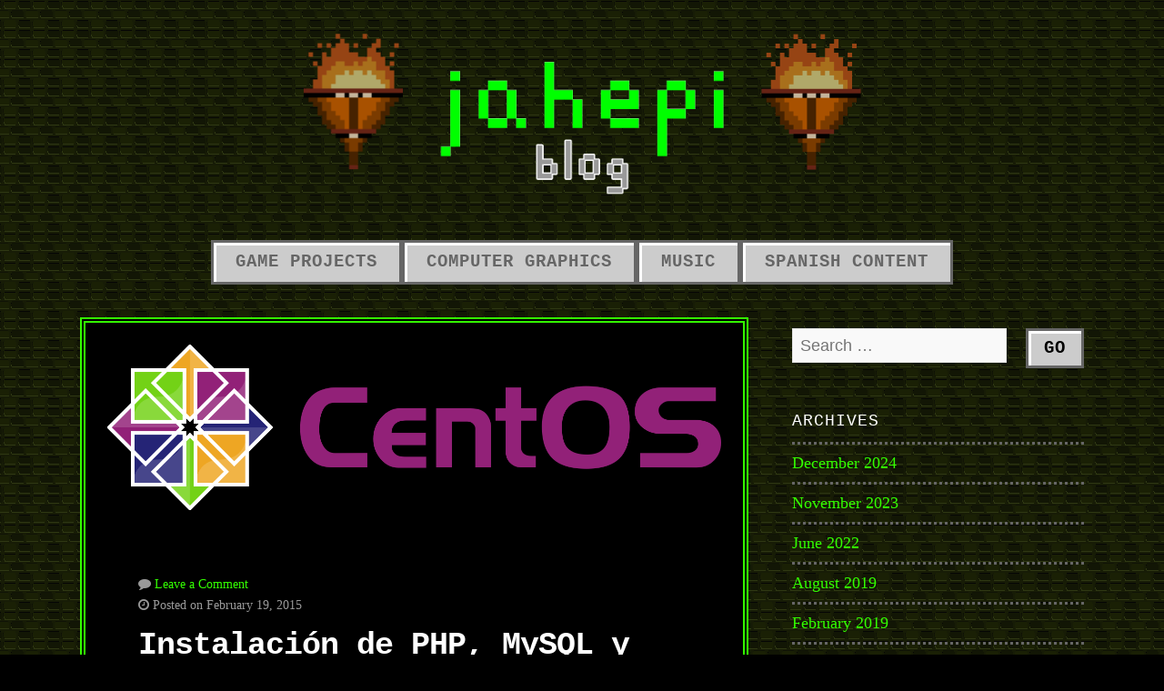

--- FILE ---
content_type: text/html; charset=UTF-8
request_url: https://blog.jahepi.net/2015/02/
body_size: 7657
content:
<!DOCTYPE html>

<html class="no-js" lang="en-US">

<head>

	<meta charset="UTF-8">
	<meta name="viewport" content="width=device-width, initial-scale=1">

	<link rel="profile" href="http://gmpg.org/xfn/11">
	<link rel="pingback" href="https://blog.jahepi.net/xmlrpc.php">

	<title>February 2015 &#8211; JAHEPI BLOG</title>
<meta name='robots' content='max-image-preview:large' />
<link rel='dns-prefetch' href='//fonts.googleapis.com' />
<link rel="alternate" type="application/rss+xml" title="JAHEPI BLOG &raquo; Feed" href="https://blog.jahepi.net/feed/" />
<link rel="alternate" type="application/rss+xml" title="JAHEPI BLOG &raquo; Comments Feed" href="https://blog.jahepi.net/comments/feed/" />
<script type="text/javascript">
/* <![CDATA[ */
window._wpemojiSettings = {"baseUrl":"https:\/\/s.w.org\/images\/core\/emoji\/15.0.3\/72x72\/","ext":".png","svgUrl":"https:\/\/s.w.org\/images\/core\/emoji\/15.0.3\/svg\/","svgExt":".svg","source":{"concatemoji":"https:\/\/blog.jahepi.net\/wp-includes\/js\/wp-emoji-release.min.js?ver=6.5.7"}};
/*! This file is auto-generated */
!function(i,n){var o,s,e;function c(e){try{var t={supportTests:e,timestamp:(new Date).valueOf()};sessionStorage.setItem(o,JSON.stringify(t))}catch(e){}}function p(e,t,n){e.clearRect(0,0,e.canvas.width,e.canvas.height),e.fillText(t,0,0);var t=new Uint32Array(e.getImageData(0,0,e.canvas.width,e.canvas.height).data),r=(e.clearRect(0,0,e.canvas.width,e.canvas.height),e.fillText(n,0,0),new Uint32Array(e.getImageData(0,0,e.canvas.width,e.canvas.height).data));return t.every(function(e,t){return e===r[t]})}function u(e,t,n){switch(t){case"flag":return n(e,"\ud83c\udff3\ufe0f\u200d\u26a7\ufe0f","\ud83c\udff3\ufe0f\u200b\u26a7\ufe0f")?!1:!n(e,"\ud83c\uddfa\ud83c\uddf3","\ud83c\uddfa\u200b\ud83c\uddf3")&&!n(e,"\ud83c\udff4\udb40\udc67\udb40\udc62\udb40\udc65\udb40\udc6e\udb40\udc67\udb40\udc7f","\ud83c\udff4\u200b\udb40\udc67\u200b\udb40\udc62\u200b\udb40\udc65\u200b\udb40\udc6e\u200b\udb40\udc67\u200b\udb40\udc7f");case"emoji":return!n(e,"\ud83d\udc26\u200d\u2b1b","\ud83d\udc26\u200b\u2b1b")}return!1}function f(e,t,n){var r="undefined"!=typeof WorkerGlobalScope&&self instanceof WorkerGlobalScope?new OffscreenCanvas(300,150):i.createElement("canvas"),a=r.getContext("2d",{willReadFrequently:!0}),o=(a.textBaseline="top",a.font="600 32px Arial",{});return e.forEach(function(e){o[e]=t(a,e,n)}),o}function t(e){var t=i.createElement("script");t.src=e,t.defer=!0,i.head.appendChild(t)}"undefined"!=typeof Promise&&(o="wpEmojiSettingsSupports",s=["flag","emoji"],n.supports={everything:!0,everythingExceptFlag:!0},e=new Promise(function(e){i.addEventListener("DOMContentLoaded",e,{once:!0})}),new Promise(function(t){var n=function(){try{var e=JSON.parse(sessionStorage.getItem(o));if("object"==typeof e&&"number"==typeof e.timestamp&&(new Date).valueOf()<e.timestamp+604800&&"object"==typeof e.supportTests)return e.supportTests}catch(e){}return null}();if(!n){if("undefined"!=typeof Worker&&"undefined"!=typeof OffscreenCanvas&&"undefined"!=typeof URL&&URL.createObjectURL&&"undefined"!=typeof Blob)try{var e="postMessage("+f.toString()+"("+[JSON.stringify(s),u.toString(),p.toString()].join(",")+"));",r=new Blob([e],{type:"text/javascript"}),a=new Worker(URL.createObjectURL(r),{name:"wpTestEmojiSupports"});return void(a.onmessage=function(e){c(n=e.data),a.terminate(),t(n)})}catch(e){}c(n=f(s,u,p))}t(n)}).then(function(e){for(var t in e)n.supports[t]=e[t],n.supports.everything=n.supports.everything&&n.supports[t],"flag"!==t&&(n.supports.everythingExceptFlag=n.supports.everythingExceptFlag&&n.supports[t]);n.supports.everythingExceptFlag=n.supports.everythingExceptFlag&&!n.supports.flag,n.DOMReady=!1,n.readyCallback=function(){n.DOMReady=!0}}).then(function(){return e}).then(function(){var e;n.supports.everything||(n.readyCallback(),(e=n.source||{}).concatemoji?t(e.concatemoji):e.wpemoji&&e.twemoji&&(t(e.twemoji),t(e.wpemoji)))}))}((window,document),window._wpemojiSettings);
/* ]]> */
</script>
<link rel='stylesheet' id='urvanov_syntax_highlighter-css' href='https://blog.jahepi.net/wp-content/plugins/urvanov-syntax-highlighter/css/min/urvanov_syntax_highlighter.min.css?ver=2.8.36' type='text/css' media='all' />
<link rel='stylesheet' id='crayon-theme-shell-default-css' href='https://blog.jahepi.net/wp-content/plugins/urvanov-syntax-highlighter/themes/shell-default/shell-default.css?ver=2.8.36' type='text/css' media='all' />
<link rel='stylesheet' id='crayon-font-monaco-css' href='https://blog.jahepi.net/wp-content/plugins/urvanov-syntax-highlighter/fonts/monaco.css?ver=2.8.36' type='text/css' media='all' />
<style id='wp-emoji-styles-inline-css' type='text/css'>

	img.wp-smiley, img.emoji {
		display: inline !important;
		border: none !important;
		box-shadow: none !important;
		height: 1em !important;
		width: 1em !important;
		margin: 0 0.07em !important;
		vertical-align: -0.1em !important;
		background: none !important;
		padding: 0 !important;
	}
</style>
<link rel='stylesheet' id='wp-block-library-css' href='https://blog.jahepi.net/wp-includes/css/dist/block-library/style.min.css?ver=6.5.7' type='text/css' media='all' />
<style id='classic-theme-styles-inline-css' type='text/css'>
/*! This file is auto-generated */
.wp-block-button__link{color:#fff;background-color:#32373c;border-radius:9999px;box-shadow:none;text-decoration:none;padding:calc(.667em + 2px) calc(1.333em + 2px);font-size:1.125em}.wp-block-file__button{background:#32373c;color:#fff;text-decoration:none}
</style>
<style id='global-styles-inline-css' type='text/css'>
body{--wp--preset--color--black: #000000;--wp--preset--color--cyan-bluish-gray: #abb8c3;--wp--preset--color--white: #ffffff;--wp--preset--color--pale-pink: #f78da7;--wp--preset--color--vivid-red: #cf2e2e;--wp--preset--color--luminous-vivid-orange: #ff6900;--wp--preset--color--luminous-vivid-amber: #fcb900;--wp--preset--color--light-green-cyan: #7bdcb5;--wp--preset--color--vivid-green-cyan: #00d084;--wp--preset--color--pale-cyan-blue: #8ed1fc;--wp--preset--color--vivid-cyan-blue: #0693e3;--wp--preset--color--vivid-purple: #9b51e0;--wp--preset--gradient--vivid-cyan-blue-to-vivid-purple: linear-gradient(135deg,rgba(6,147,227,1) 0%,rgb(155,81,224) 100%);--wp--preset--gradient--light-green-cyan-to-vivid-green-cyan: linear-gradient(135deg,rgb(122,220,180) 0%,rgb(0,208,130) 100%);--wp--preset--gradient--luminous-vivid-amber-to-luminous-vivid-orange: linear-gradient(135deg,rgba(252,185,0,1) 0%,rgba(255,105,0,1) 100%);--wp--preset--gradient--luminous-vivid-orange-to-vivid-red: linear-gradient(135deg,rgba(255,105,0,1) 0%,rgb(207,46,46) 100%);--wp--preset--gradient--very-light-gray-to-cyan-bluish-gray: linear-gradient(135deg,rgb(238,238,238) 0%,rgb(169,184,195) 100%);--wp--preset--gradient--cool-to-warm-spectrum: linear-gradient(135deg,rgb(74,234,220) 0%,rgb(151,120,209) 20%,rgb(207,42,186) 40%,rgb(238,44,130) 60%,rgb(251,105,98) 80%,rgb(254,248,76) 100%);--wp--preset--gradient--blush-light-purple: linear-gradient(135deg,rgb(255,206,236) 0%,rgb(152,150,240) 100%);--wp--preset--gradient--blush-bordeaux: linear-gradient(135deg,rgb(254,205,165) 0%,rgb(254,45,45) 50%,rgb(107,0,62) 100%);--wp--preset--gradient--luminous-dusk: linear-gradient(135deg,rgb(255,203,112) 0%,rgb(199,81,192) 50%,rgb(65,88,208) 100%);--wp--preset--gradient--pale-ocean: linear-gradient(135deg,rgb(255,245,203) 0%,rgb(182,227,212) 50%,rgb(51,167,181) 100%);--wp--preset--gradient--electric-grass: linear-gradient(135deg,rgb(202,248,128) 0%,rgb(113,206,126) 100%);--wp--preset--gradient--midnight: linear-gradient(135deg,rgb(2,3,129) 0%,rgb(40,116,252) 100%);--wp--preset--font-size--small: 13px;--wp--preset--font-size--medium: 20px;--wp--preset--font-size--large: 36px;--wp--preset--font-size--x-large: 42px;--wp--preset--spacing--20: 0.44rem;--wp--preset--spacing--30: 0.67rem;--wp--preset--spacing--40: 1rem;--wp--preset--spacing--50: 1.5rem;--wp--preset--spacing--60: 2.25rem;--wp--preset--spacing--70: 3.38rem;--wp--preset--spacing--80: 5.06rem;--wp--preset--shadow--natural: 6px 6px 9px rgba(0, 0, 0, 0.2);--wp--preset--shadow--deep: 12px 12px 50px rgba(0, 0, 0, 0.4);--wp--preset--shadow--sharp: 6px 6px 0px rgba(0, 0, 0, 0.2);--wp--preset--shadow--outlined: 6px 6px 0px -3px rgba(255, 255, 255, 1), 6px 6px rgba(0, 0, 0, 1);--wp--preset--shadow--crisp: 6px 6px 0px rgba(0, 0, 0, 1);}:where(.is-layout-flex){gap: 0.5em;}:where(.is-layout-grid){gap: 0.5em;}body .is-layout-flex{display: flex;}body .is-layout-flex{flex-wrap: wrap;align-items: center;}body .is-layout-flex > *{margin: 0;}body .is-layout-grid{display: grid;}body .is-layout-grid > *{margin: 0;}:where(.wp-block-columns.is-layout-flex){gap: 2em;}:where(.wp-block-columns.is-layout-grid){gap: 2em;}:where(.wp-block-post-template.is-layout-flex){gap: 1.25em;}:where(.wp-block-post-template.is-layout-grid){gap: 1.25em;}.has-black-color{color: var(--wp--preset--color--black) !important;}.has-cyan-bluish-gray-color{color: var(--wp--preset--color--cyan-bluish-gray) !important;}.has-white-color{color: var(--wp--preset--color--white) !important;}.has-pale-pink-color{color: var(--wp--preset--color--pale-pink) !important;}.has-vivid-red-color{color: var(--wp--preset--color--vivid-red) !important;}.has-luminous-vivid-orange-color{color: var(--wp--preset--color--luminous-vivid-orange) !important;}.has-luminous-vivid-amber-color{color: var(--wp--preset--color--luminous-vivid-amber) !important;}.has-light-green-cyan-color{color: var(--wp--preset--color--light-green-cyan) !important;}.has-vivid-green-cyan-color{color: var(--wp--preset--color--vivid-green-cyan) !important;}.has-pale-cyan-blue-color{color: var(--wp--preset--color--pale-cyan-blue) !important;}.has-vivid-cyan-blue-color{color: var(--wp--preset--color--vivid-cyan-blue) !important;}.has-vivid-purple-color{color: var(--wp--preset--color--vivid-purple) !important;}.has-black-background-color{background-color: var(--wp--preset--color--black) !important;}.has-cyan-bluish-gray-background-color{background-color: var(--wp--preset--color--cyan-bluish-gray) !important;}.has-white-background-color{background-color: var(--wp--preset--color--white) !important;}.has-pale-pink-background-color{background-color: var(--wp--preset--color--pale-pink) !important;}.has-vivid-red-background-color{background-color: var(--wp--preset--color--vivid-red) !important;}.has-luminous-vivid-orange-background-color{background-color: var(--wp--preset--color--luminous-vivid-orange) !important;}.has-luminous-vivid-amber-background-color{background-color: var(--wp--preset--color--luminous-vivid-amber) !important;}.has-light-green-cyan-background-color{background-color: var(--wp--preset--color--light-green-cyan) !important;}.has-vivid-green-cyan-background-color{background-color: var(--wp--preset--color--vivid-green-cyan) !important;}.has-pale-cyan-blue-background-color{background-color: var(--wp--preset--color--pale-cyan-blue) !important;}.has-vivid-cyan-blue-background-color{background-color: var(--wp--preset--color--vivid-cyan-blue) !important;}.has-vivid-purple-background-color{background-color: var(--wp--preset--color--vivid-purple) !important;}.has-black-border-color{border-color: var(--wp--preset--color--black) !important;}.has-cyan-bluish-gray-border-color{border-color: var(--wp--preset--color--cyan-bluish-gray) !important;}.has-white-border-color{border-color: var(--wp--preset--color--white) !important;}.has-pale-pink-border-color{border-color: var(--wp--preset--color--pale-pink) !important;}.has-vivid-red-border-color{border-color: var(--wp--preset--color--vivid-red) !important;}.has-luminous-vivid-orange-border-color{border-color: var(--wp--preset--color--luminous-vivid-orange) !important;}.has-luminous-vivid-amber-border-color{border-color: var(--wp--preset--color--luminous-vivid-amber) !important;}.has-light-green-cyan-border-color{border-color: var(--wp--preset--color--light-green-cyan) !important;}.has-vivid-green-cyan-border-color{border-color: var(--wp--preset--color--vivid-green-cyan) !important;}.has-pale-cyan-blue-border-color{border-color: var(--wp--preset--color--pale-cyan-blue) !important;}.has-vivid-cyan-blue-border-color{border-color: var(--wp--preset--color--vivid-cyan-blue) !important;}.has-vivid-purple-border-color{border-color: var(--wp--preset--color--vivid-purple) !important;}.has-vivid-cyan-blue-to-vivid-purple-gradient-background{background: var(--wp--preset--gradient--vivid-cyan-blue-to-vivid-purple) !important;}.has-light-green-cyan-to-vivid-green-cyan-gradient-background{background: var(--wp--preset--gradient--light-green-cyan-to-vivid-green-cyan) !important;}.has-luminous-vivid-amber-to-luminous-vivid-orange-gradient-background{background: var(--wp--preset--gradient--luminous-vivid-amber-to-luminous-vivid-orange) !important;}.has-luminous-vivid-orange-to-vivid-red-gradient-background{background: var(--wp--preset--gradient--luminous-vivid-orange-to-vivid-red) !important;}.has-very-light-gray-to-cyan-bluish-gray-gradient-background{background: var(--wp--preset--gradient--very-light-gray-to-cyan-bluish-gray) !important;}.has-cool-to-warm-spectrum-gradient-background{background: var(--wp--preset--gradient--cool-to-warm-spectrum) !important;}.has-blush-light-purple-gradient-background{background: var(--wp--preset--gradient--blush-light-purple) !important;}.has-blush-bordeaux-gradient-background{background: var(--wp--preset--gradient--blush-bordeaux) !important;}.has-luminous-dusk-gradient-background{background: var(--wp--preset--gradient--luminous-dusk) !important;}.has-pale-ocean-gradient-background{background: var(--wp--preset--gradient--pale-ocean) !important;}.has-electric-grass-gradient-background{background: var(--wp--preset--gradient--electric-grass) !important;}.has-midnight-gradient-background{background: var(--wp--preset--gradient--midnight) !important;}.has-small-font-size{font-size: var(--wp--preset--font-size--small) !important;}.has-medium-font-size{font-size: var(--wp--preset--font-size--medium) !important;}.has-large-font-size{font-size: var(--wp--preset--font-size--large) !important;}.has-x-large-font-size{font-size: var(--wp--preset--font-size--x-large) !important;}
.wp-block-navigation a:where(:not(.wp-element-button)){color: inherit;}
:where(.wp-block-post-template.is-layout-flex){gap: 1.25em;}:where(.wp-block-post-template.is-layout-grid){gap: 1.25em;}
:where(.wp-block-columns.is-layout-flex){gap: 2em;}:where(.wp-block-columns.is-layout-grid){gap: 2em;}
.wp-block-pullquote{font-size: 1.5em;line-height: 1.6;}
</style>
<link rel='stylesheet' id='cptch_stylesheet-css' href='https://blog.jahepi.net/wp-content/plugins/captcha/css/style.css?ver=6.5.7' type='text/css' media='all' />
<link rel='stylesheet' id='retro-style-css' href='https://blog.jahepi.net/wp-content/themes/90s-retro/style.css?ver=6.5.7' type='text/css' media='all' />
<link rel='stylesheet' id='retro-style-mobile-css' href='https://blog.jahepi.net/wp-content/themes/90s-retro/css/style-mobile.css?ver=1.0' type='text/css' media='all' />
<link rel='stylesheet' id='font-awesome-css' href='https://blog.jahepi.net/wp-content/themes/90s-retro/css/font-awesome.css?ver=1.0' type='text/css' media='all' />
<link rel='stylesheet' id='retro-fonts-css' href='//fonts.googleapis.com/css?family=VT323&#038;subset=latin%2Clatin-ext' type='text/css' media='all' />
<script type="text/javascript" src="https://blog.jahepi.net/wp-includes/js/jquery/jquery.min.js?ver=3.7.1" id="jquery-core-js"></script>
<script type="text/javascript" src="https://blog.jahepi.net/wp-includes/js/jquery/jquery-migrate.min.js?ver=3.4.1" id="jquery-migrate-js"></script>
<script type="text/javascript" id="urvanov_syntax_highlighter_js-js-extra">
/* <![CDATA[ */
var UrvanovSyntaxHighlighterSyntaxSettings = {"version":"2.8.36","is_admin":"0","ajaxurl":"https:\/\/blog.jahepi.net\/wp-admin\/admin-ajax.php","prefix":"urvanov-syntax-highlighter-","setting":"urvanov-syntax-highlighter-setting","selected":"urvanov-syntax-highlighter-setting-selected","changed":"urvanov-syntax-highlighter-setting-changed","special":"urvanov-syntax-highlighter-setting-special","orig_value":"data-orig-value","debug":""};
var UrvanovSyntaxHighlighterSyntaxStrings = {"copy":"Copied to the clipboard","minimize":"Click To Expand Code"};
/* ]]> */
</script>
<script type="text/javascript" src="https://blog.jahepi.net/wp-content/plugins/urvanov-syntax-highlighter/js/min/urvanov_syntax_highlighter.min.js?ver=2.8.36" id="urvanov_syntax_highlighter_js-js"></script>
<script type="text/javascript" src="https://blog.jahepi.net/wp-content/themes/90s-retro/js/jquery.fitvids.js?ver=20130729" id="retro-fitvids-js"></script>
<script type="text/javascript" src="https://blog.jahepi.net/wp-content/themes/90s-retro/js/hoverIntent.js?ver=20130729" id="retro-hover-js"></script>
<script type="text/javascript" src="https://blog.jahepi.net/wp-content/themes/90s-retro/js/superfish.js?ver=20130729" id="retro-superfish-js"></script>
<link rel="https://api.w.org/" href="https://blog.jahepi.net/wp-json/" /><link rel="EditURI" type="application/rsd+xml" title="RSD" href="https://blog.jahepi.net/xmlrpc.php?rsd" />
<meta name="generator" content="WordPress 6.5.7" />
<meta name="monetization" content="$coil.xrptipbot.com/BzBXFiRGR7C3xiNUQnjkig">
<style type="text/css">.recentcomments a{display:inline !important;padding:0 !important;margin:0 !important;}</style><style type="text/css" id="custom-background-css">
body.custom-background { background-image: url("https://blog.jahepi.net/wp-content/uploads/2019/08/bg3.png"); background-position: left top; background-size: auto; background-repeat: repeat; background-attachment: scroll; }
</style>
	
</head>

<body class="archive date custom-background retro-background-image">

<!-- BEGIN #wrapper -->
<div id="wrapper">

<!-- BEGIN .container -->
<div class="container">

<!-- BEGIN #header -->
<div id="header">

	<!-- BEGIN .row -->
	<div class="row">

		
	<h1 id="logo" class="text-center">
		<a href="https://blog.jahepi.net/">
			<img src="https://blog.jahepi.net/wp-content/uploads/2019/08/logo1-1.gif" alt="" />
			<span class="logo-text">JAHEPI BLOG</span>
		</a>
	</h1>


		
	<!-- END .row -->
	</div>

	<!-- BEGIN .row -->
	<div class="row">

		<!-- BEGIN #navigation -->
		<nav id="navigation" class="navigation-main clearfix" role="navigation">

			<button class="menu-toggle"><i class="fa fa-bars"></i></button>

			<div class="menu-main-menu-container"><ul id="menu-main-menu" class="menu"><li id="menu-item-171" class="menu-item menu-item-type-taxonomy menu-item-object-category menu-item-171"><a href="https://blog.jahepi.net/category/game-projects/">Game Projects</a></li>
<li id="menu-item-348" class="menu-item menu-item-type-taxonomy menu-item-object-category menu-item-348"><a href="https://blog.jahepi.net/category/computer-graphics/">Computer Graphics</a></li>
<li id="menu-item-213" class="menu-item menu-item-type-taxonomy menu-item-object-category menu-item-213"><a href="https://blog.jahepi.net/category/music/">Music</a></li>
<li id="menu-item-351" class="menu-item menu-item-type-taxonomy menu-item-object-category menu-item-351"><a href="https://blog.jahepi.net/category/spanish-content/">Spanish Content</a></li>
</ul></div>
		<!-- END #navigation -->
		</nav>

	<!-- END .row -->
	</div>

<!-- END #header -->
</div>


<!-- BEGIN .post class -->
<div class="post-47 post type-post status-publish format-standard has-post-thumbnail hentry category-spanish-content tag-centos tag-git tag-instalacion tag-mysql tag-php" id="post-47">

	<!-- BEGIN .row -->
	<div class="row">

		<!-- BEGIN .content -->
		<div class="content">

		
			<!-- BEGIN .eleven columns -->
			<div class="eleven columns">

				<!-- BEGIN .postarea -->
				<div class="postarea">

					
<!-- BEGIN .post class -->
<div class="archive-holder post-47 post type-post status-publish format-standard has-post-thumbnail hentry category-spanish-content tag-centos tag-git tag-instalacion tag-mysql tag-php" id="post-47">

			<a class="feature-img" href="https://blog.jahepi.net/instalacion-de-php-mysql-y-git-en-centos-6-x/" rel="bookmark" title="Permalink to Instalación de PHP, MySQL y Git en Centos 6.x"><img width="1340" height="361" src="https://blog.jahepi.net/wp-content/uploads/2015/02/cent63.png" class="attachment-retro-featured-large size-retro-featured-large wp-post-image" alt="" decoding="async" fetchpriority="high" srcset="https://blog.jahepi.net/wp-content/uploads/2015/02/cent63.png 1340w, https://blog.jahepi.net/wp-content/uploads/2015/02/cent63-300x81.png 300w, https://blog.jahepi.net/wp-content/uploads/2015/02/cent63-1024x276.png 1024w, https://blog.jahepi.net/wp-content/uploads/2015/02/cent63-150x40.png 150w" sizes="(max-width: 1340px) 100vw, 1340px" /></a>
	
	<!-- BEGIN .article -->
	<div class="article">

					<div class="post-date">
				<p><i class="fa fa-comment"></i> <a href="https://blog.jahepi.net/instalacion-de-php-mysql-y-git-en-centos-6-x/#comments">Leave a Comment</a></p>
				<p><i class="fa fa-clock-o"></i> Posted on February 19, 2015</p>
			</div>
		
		<h2 class="headline small"><a href="https://blog.jahepi.net/instalacion-de-php-mysql-y-git-en-centos-6-x/" rel="bookmark">Instalación de PHP, MySQL y Git en Centos 6.x</a></h2>

					<div class="post-author">
				<p>by <a href="https://blog.jahepi.net/author/jahepi/" title="Posts by jahepi" rel="author">jahepi</a></p>
			</div>
		
		<p>Instalación PHP Para instalar PHP en Centos sólo es necesario ejecutar el siguiente comando: </p><!-- Urvanov Syntax Highlighter v2.8.36 -->

		<div id="urvanov-syntax-highlighter-697222da4262d590514541" class="urvanov-syntax-highlighter-syntax crayon-theme-shell-default urvanov-syntax-highlighter-font-monaco urvanov-syntax-highlighter-os-mac print-yes notranslate" data-settings=" minimize scroll-mouseover" style=" margin-top: 12px; margin-bottom: 12px; font-size: 12px !important; line-height: 15px !important;">
		
			<div class="crayon-toolbar" data-settings=" mouseover overlay hide delay" style="font-size: 12px !important;height: 18px !important; line-height: 18px !important;"><span class="crayon-title"></span>
			<div class="crayon-tools" style="font-size: 12px !important;height: 18px !important; line-height: 18px !important;"><div class="crayon-button urvanov-syntax-highlighter-nums-button" title="Toggle Line Numbers"><div class="urvanov-syntax-highlighter-button-icon"></div></div><div class="crayon-button urvanov-syntax-highlighter-plain-button" title="Toggle Plain Code"><div class="urvanov-syntax-highlighter-button-icon"></div></div><div class="crayon-button urvanov-syntax-highlighter-wrap-button" title="Toggle Line Wrap"><div class="urvanov-syntax-highlighter-button-icon"></div></div><div class="crayon-button urvanov-syntax-highlighter-expand-button" title="Expand Code"><div class="urvanov-syntax-highlighter-button-icon"></div></div><div class="crayon-button urvanov-syntax-highlighter-copy-button" title="Copy"><div class="urvanov-syntax-highlighter-button-icon"></div></div><div class="crayon-button urvanov-syntax-highlighter-popup-button" title="Open Code In New Window"><div class="urvanov-syntax-highlighter-button-icon"></div></div><span class="crayon-language">Shell</span></div></div>
			<div class="crayon-info" style="min-height: 16.8px !important; line-height: 16.8px !important;"></div>
			<div class="urvanov-syntax-highlighter-plain-wrap"><textarea wrap="soft" class="urvanov-syntax-highlighter-plain print-no" data-settings="dblclick" readonly style="-moz-tab-size:4; -o-tab-size:4; -webkit-tab-size:4; tab-size:4; font-size: 12px !important; line-height: 15px !important;">
yum install php</textarea></div>
			<div class="urvanov-syntax-highlighter-main" style="">
				<table class="crayon-table">
					<tr class="urvanov-syntax-highlighter-row">
				<td class="crayon-nums " data-settings="show">
					<div class="urvanov-syntax-highlighter-nums-content" style="font-size: 12px !important; line-height: 15px !important;"><div class="crayon-num" data-line="urvanov-syntax-highlighter-697222da4262d590514541-1">1</div></div>
				</td>
						<td class="urvanov-syntax-highlighter-code"><div class="crayon-pre" style="font-size: 12px !important; line-height: 15px !important; -moz-tab-size:4; -o-tab-size:4; -webkit-tab-size:4; tab-size:4;"><div class="crayon-line" id="urvanov-syntax-highlighter-697222da4262d590514541-1"><span class="crayon-e">yum </span><span class="crayon-e">install </span><span class="crayon-v">php</span></div></div></td>
					</tr>
				</table>
			</div>
		</div>
<!-- [Format Time: 0.0007 seconds] -->
<p> Una vez instalado reiniciamos el servicio HTTPD: </p><!-- Urvanov Syntax Highlighter v2.8.36 -->

		<div id="urvanov-syntax-highlighter-697222da42634111493397" class="urvanov-syntax-highlighter-syntax crayon-theme-shell-default urvanov-syntax-highlighter-font-monaco urvanov-syntax-highlighter-os-mac print-yes notranslate" data-settings=" minimize scroll-mouseover" style=" margin-top: 12px; margin-bottom: 12px; font-size: 12px !important; line-height: 15px !important;">
		
			<div class="crayon-toolbar" data-settings=" mouseover overlay hide delay" style="font-size: 12px !important;height: 18px !important; line-height: 18px !important;"><span class="crayon-title"></span>
			<div class="crayon-tools" style="font-size: 12px !important;height: 18px !important; line-height: 18px !important;"><div class="crayon-button urvanov-syntax-highlighter-nums-button" title="Toggle Line Numbers"><div class="urvanov-syntax-highlighter-button-icon"></div></div><div class="crayon-button urvanov-syntax-highlighter-plain-button" title="Toggle Plain Code"><div class="urvanov-syntax-highlighter-button-icon"></div></div><div class="crayon-button urvanov-syntax-highlighter-wrap-button" title="Toggle Line Wrap"><div class="urvanov-syntax-highlighter-button-icon"></div></div><div class="crayon-button urvanov-syntax-highlighter-expand-button" title="Expand Code"><div class="urvanov-syntax-highlighter-button-icon"></div></div><div class="crayon-button urvanov-syntax-highlighter-copy-button" title="Copy"><div class="urvanov-syntax-highlighter-button-icon"></div></div><div class="crayon-button urvanov-syntax-highlighter-popup-button" title="Open Code In New Window"><div class="urvanov-syntax-highlighter-button-icon"></div></div><span class="crayon-language">Shell</span></div></div>
			<div class="crayon-info" style="min-height: 16.8px !important; line-height: 16.8px !important;"></div>
			<div class="urvanov-syntax-highlighter-plain-wrap"><textarea wrap="soft" class="urvanov-syntax-highlighter-plain print-no" data-settings="dblclick" readonly style="-moz-tab-size:4; -o-tab-size:4; -webkit-tab-size:4; tab-size:4; font-size: 12px !important; line-height: 15px !important;">
service httpd restart</textarea></div>
			<div class="urvanov-syntax-highlighter-main" style="">
				<table class="crayon-table">
					<tr class="urvanov-syntax-highlighter-row">
				<td class="crayon-nums " data-settings="show">
					<div class="urvanov-syntax-highlighter-nums-content" style="font-size: 12px !important; line-height: 15px !important;"><div class="crayon-num" data-line="urvanov-syntax-highlighter-697222da42634111493397-1">1</div></div>
				</td>
						<td class="urvanov-syntax-highlighter-code"><div class="crayon-pre" style="font-size: 12px !important; line-height: 15px !important; -moz-tab-size:4; -o-tab-size:4; -webkit-tab-size:4; tab-size:4;"><div class="crayon-line" id="urvanov-syntax-highlighter-697222da42634111493397-1"><span class="crayon-e">service </span><span class="crayon-e">httpd </span><span class="crayon-v">restart</span></div></div></td>
					</tr>
				</table>
			</div>
		</div>
<!-- [Format Time: 0.0000 seconds] -->
<p> &nbsp; Instalación MySQL Ahora para instalar el servidor MySQL ejecutamos lo siguiente: </p><!-- Urvanov Syntax Highlighter v2.8.36 -->

		<div id="urvanov-syntax-highlighter-697222da42636925687709" class="urvanov-syntax-highlighter-syntax crayon-theme-shell-default urvanov-syntax-highlighter-font-monaco urvanov-syntax-highlighter-os-mac print-yes notranslate" data-settings=" minimize scroll-mouseover" style=" margin-top: 12px; margin-bottom: 12px; font-size: 12px !important; line-height: 15px !important;">
		
			<div class="crayon-toolbar" data-settings=" mouseover overlay hide delay" style="font-size: 12px !important;height: 18px !important; line-height: 18px !important;"><span class="crayon-title"></span>
			<div class="crayon-tools" style="font-size: 12px !important;height: 18px !important; line-height: 18px !important;"><div class="crayon-button urvanov-syntax-highlighter-nums-button" title="Toggle Line Numbers"><div class="urvanov-syntax-highlighter-button-icon"></div></div><div class="crayon-button urvanov-syntax-highlighter-plain-button" title="Toggle Plain Code"><div class="urvanov-syntax-highlighter-button-icon"></div></div><div class="crayon-button urvanov-syntax-highlighter-wrap-button" title="Toggle Line Wrap"><div class="urvanov-syntax-highlighter-button-icon"></div></div><div class="crayon-button urvanov-syntax-highlighter-expand-button" title="Expand Code"><div class="urvanov-syntax-highlighter-button-icon"></div></div><div class="crayon-button urvanov-syntax-highlighter-copy-button" title="Copy"><div class="urvanov-syntax-highlighter-button-icon"></div></div><div class="crayon-button urvanov-syntax-highlighter-popup-button" title="Open Code In New Window"><div class="urvanov-syntax-highlighter-button-icon"></div></div></div></div>
			<div class="crayon-info" style="min-height: 16.8px !important; line-height: 16.8px !important;"></div>
			<div class="urvanov-syntax-highlighter-plain-wrap"><textarea wrap="soft" class="urvanov-syntax-highlighter-plain print-no" data-settings="dblclick" readonly style="-moz-tab-size:4; -o-tab-size:4; -webkit-tab-size:4; tab-size:4; font-size: 12px !important; line-height: 15px !important;">
yum install mysql-server mysql php-mysql</textarea></div>
			<div class="urvanov-syntax-highlighter-main" style="">
				<table class="crayon-table">
					<tr class="urvanov-syntax-highlighter-row">
				<td class="crayon-nums " data-settings="show">
					<div class="urvanov-syntax-highlighter-nums-content" style="font-size: 12px !important; line-height: 15px !important;"><div class="crayon-num" data-line="urvanov-syntax-highlighter-697222da42636925687709-1">1</div></div>
				</td>
						<td class="urvanov-syntax-highlighter-code"><div class="crayon-pre" style="font-size: 12px !important; line-height: 15px !important; -moz-tab-size:4; -o-tab-size:4; -webkit-tab-size:4; tab-size:4;"><div class="crayon-line" id="urvanov-syntax-highlighter-697222da42636925687709-1"><span class="crayon-e">yum </span><span class="crayon-e">install </span><span class="crayon-v">mysql</span><span class="crayon-o">-</span><span class="crayon-e">server </span><span class="crayon-e">mysql </span><span class="crayon-v">php</span><span class="crayon-o">-</span><span class="crayon-v">mysql</span></div></div></td>
					</tr>
				</table>
			</div>
		</div>
<!-- [Format Time: 0.0004 seconds] -->
<p> Iniciamos el&#8230; <a class="read-more" href="https://blog.jahepi.net/instalacion-de-php-mysql-y-git-en-centos-6-x/">Read More</a></p>

		
			<!-- BEGIN .post-meta -->
			<div class="post-meta">

				<p><i class="fa fa-bars"></i> Category: <a href="https://blog.jahepi.net/category/spanish-content/" rel="category tag">Spanish Content</a>   <i class="fa fa-tags"></i> Tags: <a href="https://blog.jahepi.net/tag/centos/" rel="tag">centos</a>, <a href="https://blog.jahepi.net/tag/git/" rel="tag">git</a>, <a href="https://blog.jahepi.net/tag/instalacion/" rel="tag">instalacion</a>, <a href="https://blog.jahepi.net/tag/mysql/" rel="tag">mysql</a>, <a href="https://blog.jahepi.net/tag/php/" rel="tag">php</a></p>

			<!-- END .post-meta -->
			</div>

		
	<!-- END .article -->
	</div>

<!-- END .post class -->
</div>


<!-- BEGIN .post class -->
<div class="archive-holder post-4 post type-post status-publish format-standard has-post-thumbnail hentry category-spanish-content" id="post-4">

			<a class="feature-img" href="https://blog.jahepi.net/hola-mundo/" rel="bookmark" title="Permalink to Hola Mundo"><img width="150" height="150" src="https://blog.jahepi.net/wp-content/uploads/2015/02/jahepi-e1424280767668.png" class="attachment-retro-featured-large size-retro-featured-large wp-post-image" alt="" decoding="async" /></a>
	
	<!-- BEGIN .article -->
	<div class="article">

					<div class="post-date">
				<p><i class="fa fa-comment"></i> <a href="https://blog.jahepi.net/hola-mundo/#comments">Leave a Comment</a></p>
				<p><i class="fa fa-clock-o"></i> Posted on February 17, 2015</p>
			</div>
		
		<h2 class="headline small"><a href="https://blog.jahepi.net/hola-mundo/" rel="bookmark">Hola Mundo</a></h2>

					<div class="post-author">
				<p>by <a href="https://blog.jahepi.net/author/jahepi/" title="Posts by jahepi" rel="author">jahepi</a></p>
			</div>
		
		<p>Después de mucho pensarlo decidí reiniciar mi blog en un nuevo dominio, antes los tenía en blogspot pero lo dejé olvidado hace muchos años, cosa que no se repetirá en este. Y bueno, algunos se preguntarán que voy&#8230; <a class="read-more" href="https://blog.jahepi.net/hola-mundo/">Read More</a></p>

		
			<!-- BEGIN .post-meta -->
			<div class="post-meta">

				<p><i class="fa fa-bars"></i> Category: <a href="https://blog.jahepi.net/category/spanish-content/" rel="category tag">Spanish Content</a>   </p>

			<!-- END .post-meta -->
			</div>

		
	<!-- END .article -->
	</div>

<!-- END .post class -->
</div>


	

				<!-- END .postarea -->
				</div>

			<!-- END .eleven columns -->
			</div>

			<!-- BEGIN .five columns -->
			<div class="five columns">

				

	<div class="sidebar">
		<div id="search-6" class="widget widget_search">
<form method="get" id="searchform" class="clearfix" action="https://blog.jahepi.net/" role="search">
	<label for="s" class="assistive-text">Search</label>
	<input type="text" class="field" name="s" value="" id="s" placeholder="Search &hellip;" />
	<input type="submit" class="submit" name="submit" id="searchsubmit" value="Go" />
</form>
</div><div id="archives-4" class="widget widget_archive"><h6 class="title">Archives</h6>
			<ul>
					<li><a href='https://blog.jahepi.net/2024/12/'>December 2024</a></li>
	<li><a href='https://blog.jahepi.net/2023/11/'>November 2023</a></li>
	<li><a href='https://blog.jahepi.net/2022/06/'>June 2022</a></li>
	<li><a href='https://blog.jahepi.net/2019/08/'>August 2019</a></li>
	<li><a href='https://blog.jahepi.net/2019/02/'>February 2019</a></li>
	<li><a href='https://blog.jahepi.net/2018/12/'>December 2018</a></li>
	<li><a href='https://blog.jahepi.net/2018/04/'>April 2018</a></li>
	<li><a href='https://blog.jahepi.net/2018/03/'>March 2018</a></li>
	<li><a href='https://blog.jahepi.net/2018/02/'>February 2018</a></li>
	<li><a href='https://blog.jahepi.net/2017/12/'>December 2017</a></li>
	<li><a href='https://blog.jahepi.net/2017/10/'>October 2017</a></li>
	<li><a href='https://blog.jahepi.net/2016/09/'>September 2016</a></li>
	<li><a href='https://blog.jahepi.net/2016/07/'>July 2016</a></li>
	<li><a href='https://blog.jahepi.net/2015/08/'>August 2015</a></li>
	<li><a href='https://blog.jahepi.net/2015/06/'>June 2015</a></li>
	<li><a href='https://blog.jahepi.net/2015/05/'>May 2015</a></li>
	<li><a href='https://blog.jahepi.net/2015/03/'>March 2015</a></li>
	<li><a href='https://blog.jahepi.net/2015/02/' aria-current="page">February 2015</a></li>
			</ul>

			</div><div id="recent-comments-6" class="widget widget_recent_comments"><h6 class="title">Recent Comments</h6><ul id="recentcomments"><li class="recentcomments"><span class="comment-author-link">RobertNeisy</span> on <a href="https://blog.jahepi.net/canvas-tetris/#comment-2926">Canvas Tetris</a></li><li class="recentcomments"><span class="comment-author-link">Jamessmott</span> on <a href="https://blog.jahepi.net/canvas-tetris/#comment-2570">Canvas Tetris</a></li><li class="recentcomments"><span class="comment-author-link">Joseph</span> on <a href="https://blog.jahepi.net/zombiepix/#comment-2140">ZombiePix</a></li><li class="recentcomments"><span class="comment-author-link">jahepi</span> on <a href="https://blog.jahepi.net/zombiepix/#comment-2109">ZombiePix</a></li><li class="recentcomments"><span class="comment-author-link">Joseph</span> on <a href="https://blog.jahepi.net/zombiepix/#comment-2095">ZombiePix</a></li><li class="recentcomments"><span class="comment-author-link">Matthewswors</span> on <a href="https://blog.jahepi.net/canvas-tetris/#comment-1898">Canvas Tetris</a></li><li class="recentcomments"><span class="comment-author-link">Joseph</span> on <a href="https://blog.jahepi.net/drip-drop-puzzle-game/#comment-1855">Drip Drop Puzzle Game</a></li><li class="recentcomments"><span class="comment-author-link">jahepi</span> on <a href="https://blog.jahepi.net/drip-drop-puzzle-game/#comment-1854">Drip Drop Puzzle Game</a></li><li class="recentcomments"><span class="comment-author-link">XRumerTest</span> on <a href="https://blog.jahepi.net/drip-drop-puzzle-game/#comment-1778">Drip Drop Puzzle Game</a></li><li class="recentcomments"><span class="comment-author-link">Joseph</span> on <a href="https://blog.jahepi.net/drip-drop-puzzle-game/#comment-1771">Drip Drop Puzzle Game</a></li></ul></div>	</div>


			<!-- END .five columns -->
			</div>

		
		<!-- END .content -->
		</div>

	<!-- END .row -->
	</div>

<!-- END .post class -->
</div>


<!-- END .container -->
</div>

<!-- BEGIN .footer -->
<div class="footer">

	<!-- BEGIN .row -->
	<div class="row">

		<!-- BEGIN .content -->
		<div class="content">

			<!-- BEGIN .footer-information -->
			<div class="footer-information">

				<div class="align-left">

					<p>Copyright &copy; 2026 &middot; All Rights Reserved &middot; JAHEPI BLOG</p>

					<p>90s Retro from <a href="https://organicthemes.com" target="_blank">Organic Themes</a> &middot; <a href="https://blog.jahepi.net/feed/">RSS Feed</a> &middot; <a href="https://blog.jahepi.net/wp-login.php">Log in</a></p>

				</div>

				<div class="align-right">

					
				</div>

			<!-- END .footer-information -->
			</div>

		<!-- END .content -->
		</div>

	<!-- END .row -->
	</div>

<!-- END .footer -->
</div>

<!-- END #wrapper -->
</div>

<script type="text/javascript" src="https://blog.jahepi.net/wp-content/themes/90s-retro/js/jquery.custom.js?ver=20130729" id="retro-custom-js"></script>
<script type="text/javascript" src="https://blog.jahepi.net/wp-content/themes/90s-retro/js/navigation.js?ver=20130729" id="retro-navigation-js"></script>

</body>
</html>
